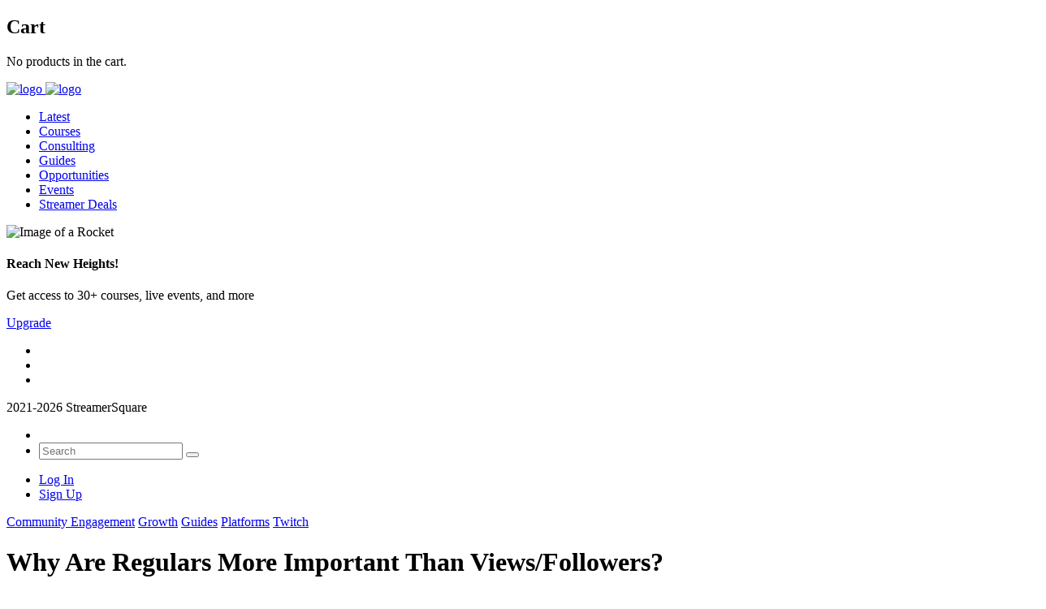

--- FILE ---
content_type: text/html; charset=utf-8
request_url: https://www.google.com/recaptcha/api2/aframe
body_size: -88
content:
<!DOCTYPE HTML><html><head><meta http-equiv="content-type" content="text/html; charset=UTF-8"></head><body><script nonce="oi15vc0dqXud4g3cPLojPg">/** Anti-fraud and anti-abuse applications only. See google.com/recaptcha */ try{var clients={'sodar':'https://pagead2.googlesyndication.com/pagead/sodar?'};window.addEventListener("message",function(a){try{if(a.source===window.parent){var b=JSON.parse(a.data);var c=clients[b['id']];if(c){var d=document.createElement('img');d.src=c+b['params']+'&rc='+(localStorage.getItem("rc::a")?sessionStorage.getItem("rc::b"):"");window.document.body.appendChild(d);sessionStorage.setItem("rc::e",parseInt(sessionStorage.getItem("rc::e")||0)+1);localStorage.setItem("rc::h",'1768971697634');}}}catch(b){}});window.parent.postMessage("_grecaptcha_ready", "*");}catch(b){}</script></body></html>